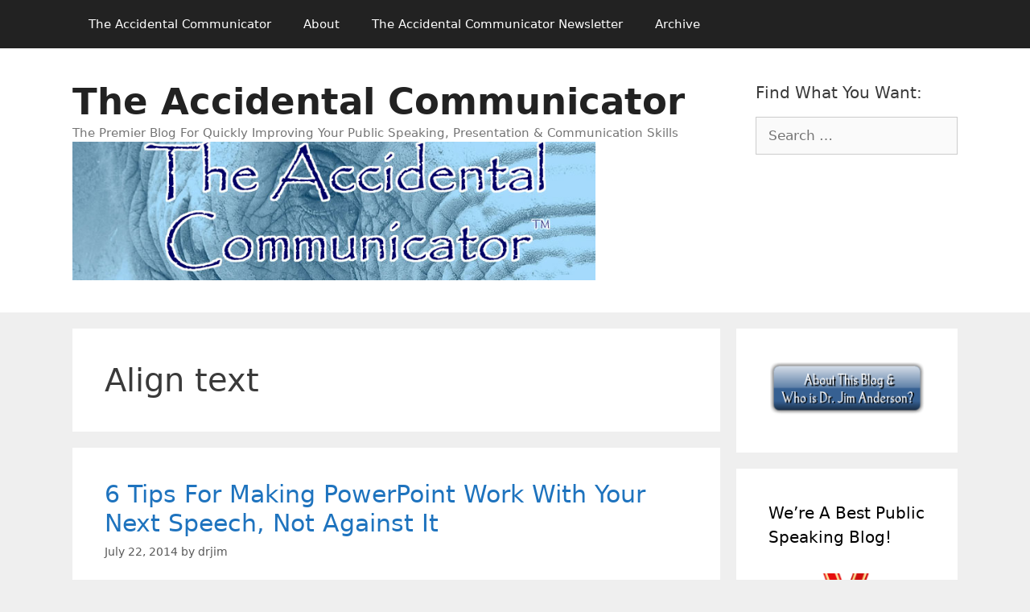

--- FILE ---
content_type: text/html; charset=utf-8
request_url: https://www.google.com/recaptcha/api2/aframe
body_size: 265
content:
<!DOCTYPE HTML><html><head><meta http-equiv="content-type" content="text/html; charset=UTF-8"></head><body><script nonce="BjhcFvecFhc-cYa45CHGcw">/** Anti-fraud and anti-abuse applications only. See google.com/recaptcha */ try{var clients={'sodar':'https://pagead2.googlesyndication.com/pagead/sodar?'};window.addEventListener("message",function(a){try{if(a.source===window.parent){var b=JSON.parse(a.data);var c=clients[b['id']];if(c){var d=document.createElement('img');d.src=c+b['params']+'&rc='+(localStorage.getItem("rc::a")?sessionStorage.getItem("rc::b"):"");window.document.body.appendChild(d);sessionStorage.setItem("rc::e",parseInt(sessionStorage.getItem("rc::e")||0)+1);localStorage.setItem("rc::h",'1768927743815');}}}catch(b){}});window.parent.postMessage("_grecaptcha_ready", "*");}catch(b){}</script></body></html>